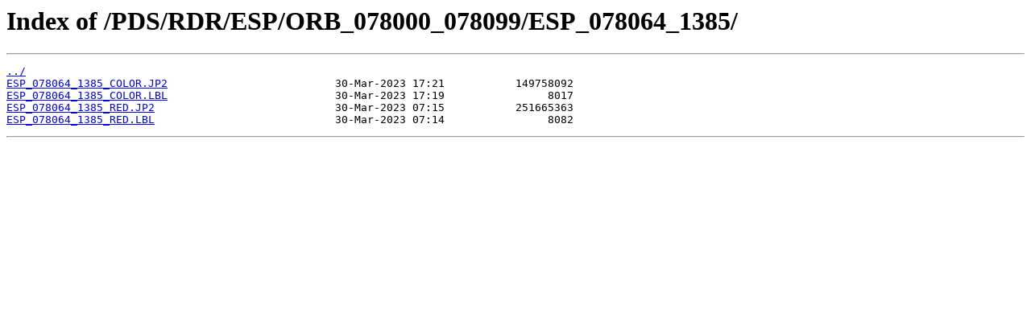

--- FILE ---
content_type: text/html
request_url: https://hirise-pds.lpl.arizona.edu/PDS/RDR/ESP/ORB_078000_078099/ESP_078064_1385/
body_size: 771
content:
<html>
<head><title>Index of /PDS/RDR/ESP/ORB_078000_078099/ESP_078064_1385/</title></head>
<body bgcolor="white">
<h1>Index of /PDS/RDR/ESP/ORB_078000_078099/ESP_078064_1385/</h1><hr><pre><a href="../">../</a>
<a href="ESP_078064_1385_COLOR.JP2">ESP_078064_1385_COLOR.JP2</a>                          30-Mar-2023 17:21           149758092
<a href="ESP_078064_1385_COLOR.LBL">ESP_078064_1385_COLOR.LBL</a>                          30-Mar-2023 17:19                8017
<a href="ESP_078064_1385_RED.JP2">ESP_078064_1385_RED.JP2</a>                            30-Mar-2023 07:15           251665363
<a href="ESP_078064_1385_RED.LBL">ESP_078064_1385_RED.LBL</a>                            30-Mar-2023 07:14                8082
</pre><hr></body>
</html>
